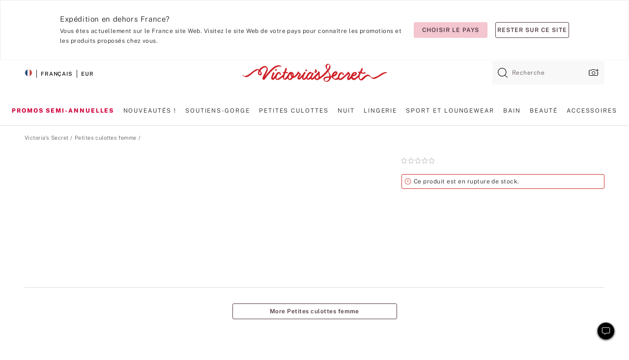

--- FILE ---
content_type: text/html;charset=UTF-8
request_url: https://fr.victoriassecret.com/fr/vs/panties-catalog/1124542700
body_size: 4917
content:
<!DOCTYPE html><html lang="fr" class="desktop" data-asset-path="/assets/m4919-RB2VHYJROOT9LIy4OR1Cg" data-device="desktop" data-brand="vs" data-template="product" data-channel="victorias-secret-desktop-tablet-eu" data-category-id="" data-page-category="" data-page-category-id="" data-parent-category-id="" mpdistrans="data-analytics-page-title" data-analytics-page-title="Buy  - Order  online 1124542700" data-deployed="2026-01-03T02:56:08.656Z" data-page-master-style-id="1124542700" data-basic="true" data-page-title="Acheter  – Commander en ligne 1124542700"><head><script id="earlyBootstrap">(()=>{const e=document.cookie,t=e.indexOf("APPTYPE="),a=document.documentElement.classList,s=document.currentScript.dataset;if(t>=0){a.add("is-app");const i=t+8,r=e.slice(i);let n="";r.startsWith("IOSHANDHELD")?(a.add("is-app-ios"),s.appPlatform="ios",n=e.slice(i+12)):r.startsWith("ANDROIDHANDHELD")&&(a.add("is-app-android"),s.appPlatform="android",n=e.slice(i+16)),n.startsWith("VS")?s.appBrand="vs":n.startsWith("PN")&&(s.appBrand="pn"),s.appPlatform&&s.appBrand&&(s.appType=s.appPlatform+"-"+s.appBrand)}if(("true"===new URL(window.location.href).searchParams.get("isNativeShopTabEnabled")||"true"===sessionStorage.getItem("isNativeShopTabEnabled"))&&(document.documentElement.classList.add("is-native-shop-tab-enabled"),sessionStorage.setItem("isNativeShopTabEnabled","true")),performance.getEntriesByType)for(const{serverTiming:e}of performance.getEntriesByType("navigation"))if(e)for(const{name:t,description:a}of e)"ssrStatus"===t?s.ssrStatus=a:"basicStatus"===t?s.basicStatus=a:"renderSource"===t?s.renderSource=a:"peceActive"===t&&(s.peceActive=a)})();</script><meta charSet="utf-8"/><meta name="viewport" id="viewport-settings" content="width=device-width, initial-scale=1, minimum-scale=1"/><meta property="og:type" content="website"/><meta property="og:site_name" content="Victoria&#x27;s Secret"/><meta name="twitter:site" content="@VictoriasSecret"/><meta property="og:image" content="https://www.victoriassecret.com/assets/m4919-RB2VHYJROOT9LIy4OR1Cg/images/default-share.png"/><meta name="twitter:card" content="summary_large_image"/><meta property="og:title" content="Acheter  – Commander en ligne 1124542700 – Victoria&#x27;s Secret "/><link rel="icon" sizes="48x48" href="https://fr.victoriassecret.com/assets/m4919-RB2VHYJROOT9LIy4OR1Cg/favicon.ico"/><link rel="apple-touch-icon" sizes="180x180" href="https://www.victoriassecret.com/assets/m4919-RB2VHYJROOT9LIy4OR1Cg/images/apple-touch-icon.png"/><link rel="apple-touch-icon" href="https://www.victoriassecret.com/assets/m4919-RB2VHYJROOT9LIy4OR1Cg/images/apple-touch-icon.png"/><meta name="format-detection" content="telephone=no"/> <link rel="alternate" mpdisurl href="https://www.victoriassecret.com/us/vs/panties-catalog/1124542700" hrefLang="x-default"/><link rel="alternate" mpdisurl href="https://www.victoriassecret.com/at/vs/panties-catalog/1124542700" hrefLang="en-AT"/><link rel="alternate" mpdisurl href="https://www.victoriassecret.com/au/vs/panties-catalog/1124542700" hrefLang="en-AU"/><link rel="alternate" mpdisurl href="https://www.victoriassecret.com/be/vs/panties-catalog/1124542700" hrefLang="en-BE"/><link rel="alternate" mpdisurl href="https://www.victoriassecret.com/ca/vs/panties-catalog/1124542700" hrefLang="en-CA"/><link rel="alternate" mpdisurl href="https://www.victoriassecret.com/ch/vs/panties-catalog/1124542700" hrefLang="en-CH"/><link rel="alternate" mpdisurl href="https://www.victoriassecret.com/cz/vs/panties-catalog/1124542700" hrefLang="en-CZ"/><link rel="alternate" mpdisurl href="https://www.victoriassecret.com/de/vs/panties-catalog/1124542700" hrefLang="en-DE"/><link rel="alternate" mpdisurl href="https://www.victoriassecret.com/fr/vs/panties-catalog/1124542700" hrefLang="en-FR"/><link rel="alternate" mpdisurl href="https://www.victoriassecret.com/gr/vs/panties-catalog/1124542700" hrefLang="en-GR"/><link rel="alternate" mpdisurl href="https://www.victoriassecret.com/hk/vs/panties-catalog/1124542700" hrefLang="en-HK"/><link rel="alternate" mpdisurl href="https://www.victoriassecret.com/in/vs/panties-catalog/1124542700" hrefLang="en-IN"/><link rel="alternate" mpdisurl href="https://www.victoriassecret.com/jp/vs/panties-catalog/1124542700" hrefLang="en-JP"/><link rel="alternate" mpdisurl href="https://www.victoriassecret.com/kr/vs/panties-catalog/1124542700" hrefLang="en-KR"/><link rel="alternate" mpdisurl href="https://www.victoriassecret.com/mx/vs/panties-catalog/1124542700" hrefLang="en-MX"/><link rel="alternate" mpdisurl href="https://www.victoriassecret.com/nl/vs/panties-catalog/1124542700" hrefLang="en-NL"/><link rel="alternate" mpdisurl href="https://www.victoriassecret.com/no/vs/panties-catalog/1124542700" hrefLang="en-NO"/><link rel="alternate" mpdisurl href="https://www.victoriassecret.com/nz/vs/panties-catalog/1124542700" hrefLang="en-NZ"/><link rel="alternate" mpdisurl href="https://www.victoriassecret.com/ro/vs/panties-catalog/1124542700" hrefLang="en-RO"/><link rel="alternate" mpdisurl href="https://www.victoriassecret.com/se/vs/panties-catalog/1124542700" hrefLang="en-SE"/><link rel="alternate" mpdisurl href="https://www.victoriassecret.com/sg/vs/panties-catalog/1124542700" hrefLang="en-SG"/><link rel="alternate" mpdisurl href="https://www.victoriassecret.com/sk/vs/panties-catalog/1124542700" hrefLang="en-SK"/><link rel="alternate" mpdisurl href="https://www.victoriassecret.com/us/vs/panties-catalog/1124542700" hrefLang="en-US"/><link rel="alternate" mpdisurl href="https://fr.victoriassecret.com/be/vs/panties-catalog/1124542700" hrefLang="fr-BE"/><link rel="alternate" mpdisurl href="https://fr.victoriassecret.com/bf/vs/panties-catalog/1124542700" hrefLang="fr-BF"/><link rel="alternate" mpdisurl href="https://fr.victoriassecret.com/ch/vs/panties-catalog/1124542700" hrefLang="fr-CH"/><link rel="alternate" mpdisurl href="https://fr.victoriassecret.com/fr/vs/panties-catalog/1124542700" hrefLang="fr-FR"/><link rel="alternate" mpdisurl href="https://frca.victoriassecret.com/ca/vs/panties-catalog/1124542700" hrefLang="fr-CA"/><link rel="alternate" mpdisurl href="https://de.victoriassecret.com/at/vs/panties-catalog/1124542700" hrefLang="de-AT"/><link rel="alternate" mpdisurl href="https://de.victoriassecret.com/ch/vs/panties-catalog/1124542700" hrefLang="de-CH"/><link rel="alternate" mpdisurl href="https://de.victoriassecret.com/de/vs/panties-catalog/1124542700" hrefLang="de-DE"/><link rel="alternate" mpdisurl href="https://it.victoriassecret.com/it/vs/panties-catalog/1124542700" hrefLang="it-IT"/><link rel="alternate" mpdisurl href="https://ja.victoriassecret.com/jp/vs/panties-catalog/1124542700" hrefLang="ja-JP"/><link rel="alternate" mpdisurl href="https://ko.victoriassecret.com/kr/vs/panties-catalog/1124542700" hrefLang="ko-KR"/><link rel="alternate" mpdisurl href="https://pl.victoriassecret.com/pl/vs/panties-catalog/1124542700" hrefLang="pl-PL"/><link rel="alternate" mpdisurl href="https://es.victoriassecret.com/es/vs/panties-catalog/1124542700" hrefLang="es-ES"/><link rel="alternate" mpdisurl href="https://sp.victoriassecret.com/ar/vs/panties-catalog/1124542700" hrefLang="es-AR"/><link rel="alternate" mpdisurl href="https://sp.victoriassecret.com/bo/vs/panties-catalog/1124542700" hrefLang="es-BO"/><link rel="alternate" mpdisurl href="https://sp.victoriassecret.com/bz/vs/panties-catalog/1124542700" hrefLang="es-BZ"/><link rel="alternate" mpdisurl href="https://sp.victoriassecret.com/cl/vs/panties-catalog/1124542700" hrefLang="es-CL"/><link rel="alternate" mpdisurl href="https://sp.victoriassecret.com/co/vs/panties-catalog/1124542700" hrefLang="es-CO"/><link rel="alternate" mpdisurl href="https://sp.victoriassecret.com/cr/vs/panties-catalog/1124542700" hrefLang="es-CR"/><link rel="alternate" mpdisurl href="https://sp.victoriassecret.com/do/vs/panties-catalog/1124542700" hrefLang="es-DO"/><link rel="alternate" mpdisurl href="https://sp.victoriassecret.com/ec/vs/panties-catalog/1124542700" hrefLang="es-EC"/><link rel="alternate" mpdisurl href="https://sp.victoriassecret.com/gt/vs/panties-catalog/1124542700" hrefLang="es-GT"/><link rel="alternate" mpdisurl href="https://sp.victoriassecret.com/hn/vs/panties-catalog/1124542700" hrefLang="es-HN"/><link rel="alternate" mpdisurl href="https://sp.victoriassecret.com/mx/vs/panties-catalog/1124542700" hrefLang="es-MX"/><link rel="alternate" mpdisurl href="https://sp.victoriassecret.com/ni/vs/panties-catalog/1124542700" hrefLang="es-NI"/><link rel="alternate" mpdisurl href="https://sp.victoriassecret.com/pa/vs/panties-catalog/1124542700" hrefLang="es-PA"/><link rel="alternate" mpdisurl href="https://sp.victoriassecret.com/pe/vs/panties-catalog/1124542700" hrefLang="es-PE"/><link rel="alternate" mpdisurl href="https://sp.victoriassecret.com/py/vs/panties-catalog/1124542700" hrefLang="es-PY"/><link rel="alternate" mpdisurl href="https://sp.victoriassecret.com/sv/vs/panties-catalog/1124542700" hrefLang="es-SV"/><link rel="alternate" mpdisurl href="https://sp.victoriassecret.com/us/vs/panties-catalog/1124542700" hrefLang="es-US"/><link rel="alternate" mpdisurl href="https://sp.victoriassecret.com/uy/vs/panties-catalog/1124542700" hrefLang="es-UY"/><link rel="alternate" mpdisurl href="https://sp.victoriassecret.com/ve/vs/panties-catalog/1124542700" hrefLang="es-VE"/><link rel="alternate" mpdisurl href="https://nl.victoriassecret.com/nl/vs/panties-catalog/1124542700" hrefLang="nl-NL"/><link href="https://fr.victoriassecret.com/assets/m4919-RB2VHYJROOT9LIy4OR1Cg/templates/product/desktop/style.css" rel="stylesheet"/><title>Acheter  – Commander en ligne 1124542700 – Victoria&#x27;s Secret </title><style data-styled="" data-styled-version="5.3.9">.jMLnnC{position:absolute;top:0;width:100%;}/*!sc*/
.jMLnnC .fabric-masthead-static-brandbar{width:100%;margin:0;}/*!sc*/
.jMLnnC .fabric-masthead-static-brandbar > .fabric-masthead-static-brandbar-smo-holder{height:40px;background-color:#f9e2e7;}/*!sc*/
.jMLnnC .fabric-masthead-static-brandbar > .fabric-masthead-static-brandbar-container{height:40px;background-color:#f7f7f8;}/*!sc*/
.jMLnnC .fabric-masthead-logo-area{width:100%;-webkit-box-pack:center;-webkit-justify-content:center;-ms-flex-pack:center;justify-content:center;-webkit-justify-content:center;}/*!sc*/
.jMLnnC .fabric-masthead-logo-area.fabric-layout-breakpoints .fabric-static-masthead-logo{-webkit-flex:0 0 275px;-ms-flex:0 0 275px;flex:0 0 275px;height:40px;margin:24px auto 50px;background-color:#f5f5f6;border-radius:3px;}/*!sc*/
.jMLnnC .fabric-masthead-category-nav-item .fabric-masthead-category-nav-link{height:20px;width:90px;background-color:#f5f5f6;padding:0.334rem 0.334rem 0.334rem 4px;display:block;text-transform:uppercase;position:relative;}/*!sc*/
.jMLnnC .fabric-masthead-category-nav-item{margin-right:20px;border-radius:3px;}/*!sc*/
.jMLnnC .fabric-masthead-logo-area{display:-webkit-box;display:-webkit-flex;display:-ms-flexbox;display:flex;height:115px;-webkit-box-pack:justify;-webkit-justify-content:space-between;-ms-flex-pack:justify;justify-content:space-between;-webkit-align-items:center;-webkit-box-align:center;-ms-flex-align:center;align-items:center;}/*!sc*/
.jMLnnC .fabric-masthead-category-nav-menu{width:944px;display:-webkit-box;display:-webkit-flex;display:-ms-flexbox;display:flex;margin:0 auto;-webkit-box-pack:justify;-webkit-justify-content:space-between;-ms-flex-pack:justify;justify-content:space-between;-webkit-align-items:center;-webkit-box-align:center;-ms-flex-align:center;align-items:center;}/*!sc*/
[data-device='desktop'] .sc-d7p3b7-0 .fabric-masthead-category-nav-item{padding-bottom:0.334rem;}/*!sc*/
data-styled.g4[id="sc-d7p3b7-0"]{content:"jMLnnC,"}/*!sc*/
</style><style data-styled="" data-styled-version="5.3.9">.huVxo{-webkit-animation:fadein 1s ease-in;animation:fadein 1s ease-in;margin:0 auto;}/*!sc*/
@-webkit-keyframes fadein{0%{opacity:0;}50%{opacity:0;}100%{opacity:1;}}/*!sc*/
@keyframes fadein{0%{opacity:0;}50%{opacity:0;}100%{opacity:1;}}/*!sc*/
data-styled.g1[id="sc-hhncp1-0"]{content:"huVxo,"}/*!sc*/
.hIWGSz{position:absolute;inset:0;display:-webkit-box;display:-webkit-flex;display:-ms-flexbox;display:flex;-webkit-box-pack:center;-webkit-justify-content:center;-ms-flex-pack:center;justify-content:center;-webkit-align-items:center;-webkit-box-align:center;-ms-flex-align:center;align-items:center;}/*!sc*/
data-styled.g2[id="sc-17pbkyn-0"]{content:"hIWGSz,"}/*!sc*/
.kyFYCC{bottom:-100px;right:0;margin:1rem;-webkit-animation:slidein 750ms ease-out 10s forwards;animation:slidein 750ms ease-out 10s forwards;}/*!sc*/
data-styled.g3[id="sc-17pbkyn-1"]{content:"kyFYCC,"}/*!sc*/
</style><style data-styled="" data-styled-version="5.3.9"></style><style data-styled="" data-styled-version="5.3.9"></style><style data-styled="" data-styled-version="5.3.9"></style><style data-styled="" data-styled-version="5.3.9"></style><style data-styled="" data-styled-version="5.3.9"></style><style data-styled="" data-styled-version="5.3.9"></style><style data-styled="" data-styled-version="5.3.9"></style><style data-styled="" data-styled-version="5.3.9"></style><link rel="preconnect" href="https://fr-api.victoriassecret.com/" crossorigin="use-credentials"/>
<link rel="stylesheet" type="text/css" href="https://fr.victoriassecret.com/custom_CSS/mpCSS.css?81129">
</head><body class="fabric"><div class="fabric-toast-traffic-control"></div><div class="fabric-main-container vs"><header class="react react-masthead-component" id="mastheadContainer" data-hydrate="true"><header class="fabric-masthead-component sc-d7p3b7-0 jMLnnC"><div class="fabric-masthead-static-brandbar"><div class="fabric-masthead-static-brandbar-smo-holder"></div><div class="fabric-masthead-static-brandbar-container"></div></div><div class="fabric-masthead-logo-area fabric-layout-breakpoints"><h1 class="fabric-static-masthead-logo"></h1></div><nav class="fabric-masthead-static-category-nav-component"><ul class="fabric-masthead-category-nav-menu" role="menu"><li class="fabric-masthead-category-nav-item" role="none"><a class="fabric-masthead-category-nav-link"></a></li><li class="fabric-masthead-category-nav-item" role="none"><a class="fabric-masthead-category-nav-link"></a></li><li class="fabric-masthead-category-nav-item" role="none"><a class="fabric-masthead-category-nav-link"></a></li><li class="fabric-masthead-category-nav-item" role="none"><a class="fabric-masthead-category-nav-link"></a></li><li class="fabric-masthead-category-nav-item" role="none"><a class="fabric-masthead-category-nav-link"></a></li><li class="fabric-masthead-category-nav-item" role="none"><a class="fabric-masthead-category-nav-link"></a></li><li class="fabric-masthead-category-nav-item" role="none"><a class="fabric-masthead-category-nav-link"></a></li><li class="fabric-masthead-category-nav-item" role="none"><a class="fabric-masthead-category-nav-link"></a></li><li class="fabric-masthead-category-nav-item" role="none"><a class="fabric-masthead-category-nav-link"></a></li></ul></nav></header></header><main><div class="react react-product" id="componentContainer" data-hydrate="true"><div class="fabric-page-loading"><div class="fabric-page-spinner sc-17pbkyn-0 hIWGSz"><div class="fabric-spinner-element sc-hhncp1-0 huVxo"><div><span class="fabric-hide-a11y-element">Chargement...</span></div><div></div><div></div><div></div><div></div><div></div><div></div><div></div><div></div><div></div><div></div><div></div></div></div><div class="fabric-toast-utility static-site"><div class="toast-container"><strong>Le chargement de la page  prend plus de temps que prévu.</strong></div></div></div></div></main><footer class="react react-footer-component" id="footerContainer"></footer></div><div class="fabric-dialog-container" hidden=""></div><div class="fabric-speak-component fabric-hide-a11y-element" hidden=""></div><div class="react react-offer-from-email-dialog" id="reactOfferFromEmailDialogContainer"></div><div class="fabric-salesforce-chat-dialog"></div><div class="react-email-sign-up" id="reactEmailSignUpContainer"></div><div class="react-toast-traffic-control" id="reactToastTrafficControlContainer"></div><div class="react react-add-to-bag-overlay" id="reactAddToBagOverlayContainer"></div><div class="react react-franchise-redirect" id="reactFranchiseRedirectContainer"></div><div class="react react-country-confirmation-component" id="reactCountryConfirmationContainer"></div><div class="react react-session-expiration-drawer" id="reactSessionExpirationContainer"></div><script id="brastrap-data" type="application/json" data-page-data="{&quot;categoryId&quot;:&quot;&quot;}">{"endpoints":[{"key":"analyticsCore","context":"analytics","version":"v3","path":"global","www":false,"pci":false},{"key":"authStatus","context":"auth","version":"v27","path":"status","method":"POST","prioritized":true,"www":false,"pci":false},{"key":"featureFlags","context":"experience","version":"v4","path":"feature-flags","www":false,"pci":false,"prioritized":true,"timeout":7000,"queryWhitelist":["cm_mmc"]},{"key":"countryList","context":"settings","version":"v3","path":"countries","www":false,"pci":false},{"key":"languageList","context":"settings","version":"v3","path":"languages","www":false,"pci":false},{"key":"dataPrivacyRightsGPCSettings","context":"dataprivacyrights","version":"v7","path":"jwt","www":false,"pci":false},{"key":"zipGating","context":"gatingexperience","version":"v1","path":"sddgating","www":false,"pci":false,"prioritized":true},{"key":"navigations","context":"navigations","version":"v8","path":"navigations?channel=victorias-secret-desktop-tablet-eu","www":false,"pci":false,"queryWhitelist":["cm_mmc"],"overrides":{"featureFlags.dimensions[dimension=F908].active=B&&featureFlags.dimensions[dimension=FC05].active=B":{"version":"v9"}}},{"key":"environment","context":"assets","version":"m4919-RB2VHYJROOT9LIy4OR1Cg","path":"settings.json","www":true,"pci":false},{"key":"bagCount","context":"orders","version":"v38","path":"bag/count","www":false,"pci":false,"overrides":{"featureFlags.dimensions[dimension=F302].active=C":{"version":"v39","path":"bag/count"}}},{"key":"contentPersonalizationMonitor","context":"contentpersonalization","version":"v5","path":"monitor","www":false,"pci":false,"overrides":{"featureFlags.dimensions[dimension=F908].active=B&&featureFlags.dimensions[dimension=FC05].active=B":{"version":"v6"}}},{"key":"breadcrumbsProduct","context":"breadcrumbs","version":"v4","path":"breadcrumbs?collectionId=4f5166bf-2b49-4fa1-a963-25b8617129ad","www":false,"pci":false,"queryWhitelist":["collectionId"]},{"key":"productPageInstance","context":"products","version":"v37","path":"page/1124542700?collectionId=cdf5dcdd-925b-4627-9549-ea5803adf2da&isWishlistEnabled=true","www":false,"pci":false,"queryWhitelist":["productId","cm_mmc","stackId","collectionId","includeGenerics","priceType"],"overrides":{"featureFlags.dimensions[dimension=F020].active=C":{"version":"v94"}}},{"key":"pageAnalytics","context":"pageinfo","version":"v1","path":"byid?collectionId=cdf5dcdd-925b-4627-9549-ea5803adf2da","www":false,"pci":false,"queryWhitelist":["collectionId"]},{"key":"modelDiversityTruthTable","context":"assets","version":"m4919-RB2VHYJROOT9LIy4OR1Cg","path":"data/modelDiversityTruthTable.json","www":true,"pci":false},{"key":"brandConfigs","context":"settings","version":"v3","path":"brandconfigs?brand=vs&region=international","www":false,"pci":false,"queryWhitelist":["brand","region"]}],"icons":["/assets/m4919-RB2VHYJROOT9LIy4OR1Cg/react/icon/brand.svg","/assets/m4919-RB2VHYJROOT9LIy4OR1Cg/react/icon/main.svg","/assets/m4919-RB2VHYJROOT9LIy4OR1Cg/react/icon/third-party.svg","/assets/m4919-RB2VHYJROOT9LIy4OR1Cg/react/icon/exclude.svg"],"scripts":["/assets/m4919-RB2VHYJROOT9LIy4OR1Cg/desktop/runtime.js","/assets/m4919-RB2VHYJROOT9LIy4OR1Cg/desktop/190.js","/assets/m4919-RB2VHYJROOT9LIy4OR1Cg/desktop/4448.js","/assets/m4919-RB2VHYJROOT9LIy4OR1Cg/desktop/4692.js","/assets/m4919-RB2VHYJROOT9LIy4OR1Cg/desktop/4870.js","/assets/m4919-RB2VHYJROOT9LIy4OR1Cg/desktop/8776.js","/assets/m4919-RB2VHYJROOT9LIy4OR1Cg/desktop/1384.js","/assets/m4919-RB2VHYJROOT9LIy4OR1Cg/desktop/5898.js","/assets/m4919-RB2VHYJROOT9LIy4OR1Cg/desktop/1440.js","/assets/m4919-RB2VHYJROOT9LIy4OR1Cg/desktop/8062.js","/assets/m4919-RB2VHYJROOT9LIy4OR1Cg/desktop/8684.js","/assets/m4919-RB2VHYJROOT9LIy4OR1Cg/desktop/4472.js","/assets/m4919-RB2VHYJROOT9LIy4OR1Cg/desktop/1006.js","/assets/m4919-RB2VHYJROOT9LIy4OR1Cg/templates/product/desktop/index.js"],"settings":{"apiUrl":"https://fr-api.victoriassecret.com","pciApiUrl":"https://api2.victoriassecret.com"}}</script><script id="reactLibrary" src="https://www.victoriassecret.com/assets/m4919-RB2VHYJROOT9LIy4OR1Cg/desktop/react-18.js" defer=""></script><script id="sentryReactSdk" src="https://www.victoriassecret.com/assets/m4919-RB2VHYJROOT9LIy4OR1Cg/desktop/sentry-react-sdk.js" defer=""></script><script id="brastrap" src="https://fr.victoriassecret.com/assets/m4919-RB2VHYJROOT9LIy4OR1Cg/brastrap.js" defer=""></script><!-- mp_trans_schedule_disable_start 149 --><script id="clientProps" type="application/json">{"apiData":{"cmsPage":{"oldPath":"","path":"/vs/panties-catalog/1124542700","template":"product","productId":"1124542700","collectionId":"cdf5dcdd-925b-4627-9549-ea5803adf2da","mppiCollectionId":"4f5166bf-2b49-4fa1-a963-25b8617129ad","masterStyleId":"1124542700","pagePath":"/vs/panties-catalog","channel":"All","meta":{"id":"1124542700|cdf5dcdd-925b-4627-9549-ea5803adf2da","name":"","language":"","title":"Buy  - Order  online 1124542700","metas":[{"name":"metaTitle","content":"Buy  - Order  online 1124542700"},{"name":"canonicalURL","content":"/vs/panties-catalog/1124542700"}]},"analytics":{},"redirect":{}}},"brand":"vs","buildId":"m4919-RB2VHYJROOT9LIy4OR1Cg","category":"panties-catalog","cmsPageChannel":"victorias-secret-desktop-tablet-eu","countryCode":"fr","deployEnv":{"wwwOrigin":"https://fr.victoriassecret.com/","apiOrigin":"https://fr-api.victoriassecret.com","apiPciOrigin":"https://api2.victoriassecret.com","languageDomainSuffix":".victoriassecret.com","englishDomainPrefix":"www","assetsOrigin":"https://fr.victoriassecret.com/","assetsContext":"/assets","languageDomains":{"de.victoriassecret.com":{"domainCode":"de"},"es.victoriassecret.com":{"domainCode":"es"},"fr.victoriassecret.com":{"domainCode":"fr"},"frca.victoriassecret.com":{"domainCode":"frca"},"it.victoriassecret.com":{"domainCode":"it"},"ja.victoriassecret.com":{"domainCode":"ja"},"ko.victoriassecret.com":{"domainCode":"ko"},"pl.victoriassecret.com":{"domainCode":"pl"},"sp.victoriassecret.com":{"domainCode":"sp"}}},"deployEnvName":"production","deviceType":"desktop","endpoints":[{"key":"analyticsCore","context":"analytics","version":"v3","path":"global","www":false,"pci":false},{"key":"authStatus","context":"auth","version":"v27","path":"status","method":"POST","prioritized":true,"www":false,"pci":false},{"key":"featureFlags","context":"experience","version":"v4","path":"feature-flags","www":false,"pci":false,"prioritized":true,"timeout":7000,"queryWhitelist":["cm_mmc"]},{"key":"countryList","context":"settings","version":"v3","path":"countries","www":false,"pci":false},{"key":"languageList","context":"settings","version":"v3","path":"languages","www":false,"pci":false},{"key":"dataPrivacyRightsGPCSettings","context":"dataprivacyrights","version":"v7","path":"jwt","www":false,"pci":false},{"key":"zipGating","context":"gatingexperience","version":"v1","path":"sddgating","www":false,"pci":false,"prioritized":true},{"key":"navigations","context":"navigations","version":"v8","path":"navigations?channel=victorias-secret-desktop-tablet-eu","www":false,"pci":false,"queryWhitelist":["cm_mmc"],"overrides":{"featureFlags.dimensions[dimension=F908].active=B&&featureFlags.dimensions[dimension=FC05].active=B":{"version":"v9"}}},{"key":"environment","context":"assets","version":"m4919-RB2VHYJROOT9LIy4OR1Cg","path":"settings.json","www":true,"pci":false},{"key":"bagCount","context":"orders","version":"v38","path":"bag/count","www":false,"pci":false,"overrides":{"featureFlags.dimensions[dimension=F302].active=C":{"version":"v39","path":"bag/count"}}},{"key":"contentPersonalizationMonitor","context":"contentpersonalization","version":"v5","path":"monitor","www":false,"pci":false,"overrides":{"featureFlags.dimensions[dimension=F908].active=B&&featureFlags.dimensions[dimension=FC05].active=B":{"version":"v6"}}},{"key":"breadcrumbsProduct","context":"breadcrumbs","version":"v4","path":"breadcrumbs?collectionId=4f5166bf-2b49-4fa1-a963-25b8617129ad","www":false,"pci":false,"queryWhitelist":["collectionId"]},{"key":"productPageInstance","context":"products","version":"v37","path":"page/1124542700?collectionId=cdf5dcdd-925b-4627-9549-ea5803adf2da&isWishlistEnabled=true","www":false,"pci":false,"queryWhitelist":["productId","cm_mmc","stackId","collectionId","includeGenerics","priceType"],"overrides":{"featureFlags.dimensions[dimension=F020].active=C":{"version":"v94"}}},{"key":"pageAnalytics","context":"pageinfo","version":"v1","path":"byid?collectionId=cdf5dcdd-925b-4627-9549-ea5803adf2da","www":false,"pci":false,"queryWhitelist":["collectionId"]},{"key":"modelDiversityTruthTable","context":"assets","version":"m4919-RB2VHYJROOT9LIy4OR1Cg","path":"data/modelDiversityTruthTable.json","www":true,"pci":false},{"key":"brandConfigs","context":"settings","version":"v3","path":"brandconfigs?brand=vs&region=international","www":false,"pci":false,"queryWhitelist":["brand","region"]}],"languageCode":"en","react18Mode":false,"sanitizedUrl":"https://fr.victoriassecret.com/fr/vs/panties-catalog/1124542700","timestamp":1767408968656,"enableSentry":true}</script><!-- mp_trans_schedule_disable_end 149 --></body>
<!-- MP Google Tag Manager -->
<script nonce="mpgtmdply">(function(w,d,s,l,i){w[l]=w[l]||[];w[l].push({'gtm.start':
new Date().getTime(),event:'gtm.js'});var f=d.getElementsByTagName(s)[0],
j=d.createElement(s),dl=l!='dataLayer'?'&l='+l:'';j.async=true;j.src=
'https://www.googletagmanager.com/gtm.js?id='+i+dl;f.parentNode.insertBefore(j,f);
})(window,document,'script','mpDataLayer','GTM-NKJ73QTQ');</script>
<!-- End Google Tag Manager -->

<!-- MP Google Tag Manager (noscript) -->
<noscript><iframe src="https://www.googletagmanager.com/ns.html?id=GTM-NKJ73QTQ"
height="0" width="0" style="display:none;visibility:hidden"></iframe></noscript>
<!-- End Google Tag Manager (noscript) -->

<!--Processed by MotionPoint's TransMotion (r) translation engine v22.35.0 12/04/2025. Copyright© 2003-2025 MotionPoint Corporation. All Rights Reserved. This product is protected under one or more of the following US patents: 7584216, 7580960, 7627479, 7627817, 7996417, 8065294. Other patents pending.--></html>